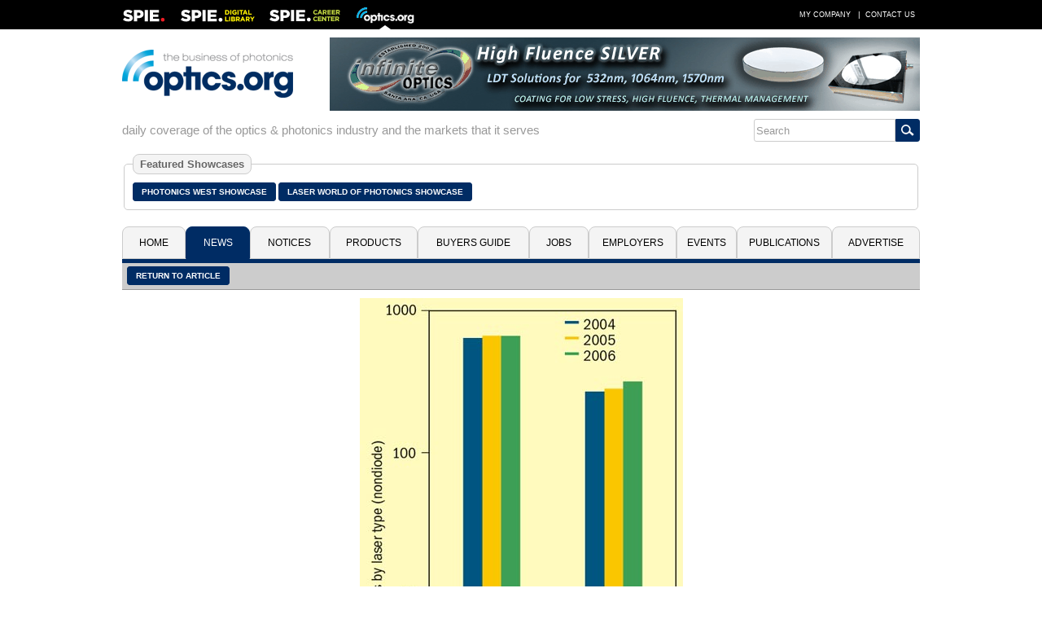

--- FILE ---
content_type: text/javascript
request_url: https://polo.feathr.co/v1/analytics/match/script.js?a_id=5c8bbb068e0fad120f925edf&pk=feathr
body_size: -596
content:
(function (w) {
    
        
    if (typeof w.feathr === 'function') {
        w.feathr('integrate', 'ttd', '697d6d35b185d10002a316a6');
    }
        
        
    if (typeof w.feathr === 'function') {
        w.feathr('match', '697d6d35b185d10002a316a6');
    }
        
    
}(window));